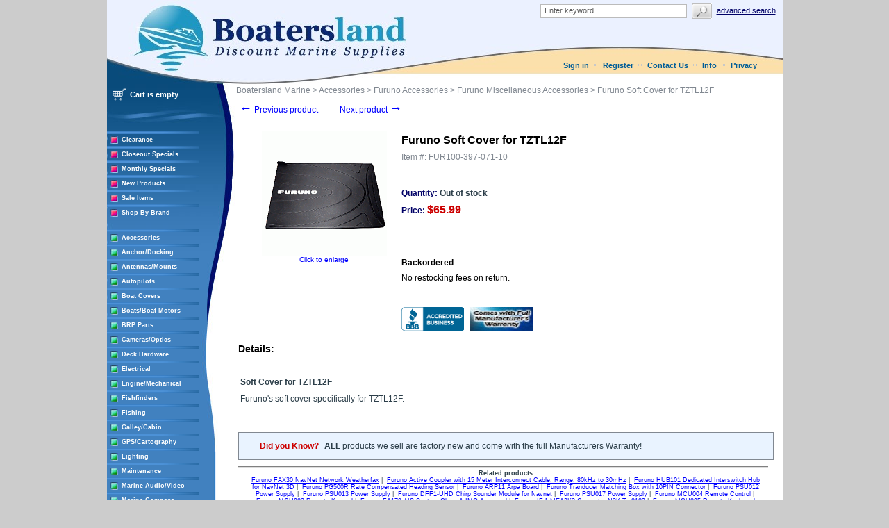

--- FILE ---
content_type: text/html; charset=UTF-8
request_url: https://www.boatersland.com/furuno-soft-cover-for-tztl12f.html
body_size: 55564
content:
<?xml version="1.0" encoding="UTF-8"?>
<!DOCTYPE html PUBLIC "-//W3C//DTD XHTML 1.0 Transitional//EN" "http://www.w3.org/TR/xhtml1/DTD/xhtml1-transitional.dtd">

<html xmlns="http://www.w3.org/1999/xhtml">
<head>
  <title>Furuno Soft Cover for TZTL12F - Furuno 100-397-071-10 - Furuno Miscellaneous Accessories - Furuno Accessories - Accessories - Boatersland Marine</title>
  <meta http-equiv="Content-Type" content="text/html; charset=UTF-8" />
  <meta http-equiv="X-UA-Compatible" content="IE=Edge" />
  <meta http-equiv="Content-Script-Type" content="text/javascript" />
  <meta http-equiv="Content-Style-Type" content="text/css" />
  <meta http-equiv="Content-Language" content="en" />
  
  
  
  <meta name="description" content="Shop for your Furuno Soft Cover for TZTL12F at Boatersland.com" />
  <meta name="keywords" content="Furuno Soft Cover for TZTL12F" />
  <meta property="og:image" content="http://www.boatersland.com/images/img/furuno-soft-cover-for-tztl12f.gif"/>

<!-- Global site tag (gtag.js) - Google Ads: 1071977410 -->
<script async src="https://www.googletagmanager.com/gtag/js?id=AW-1071977410"></script>
<script>
  window.dataLayer = window.dataLayer || [];
  function gtag(){dataLayer.push(arguments);}
  gtag('js', new Date());

  gtag('config', 'AW-1071977410', {'allow_enhanced_conversions':true});
</script>
  <script type="text/javascript">
//<![CDATA[
  var number_format_dec = '.'; var number_format_th = ','; var number_format_point = '2'; var store_language = 'en'; var xcart_web_dir = ""; var images_dir = "/skin/common_files/images"; var alt_images_dir = "/skin/boatersland/images"; var lbl_no_items_have_been_selected = 'No items have been selected'; var current_area = 'C'; var currency_format = "$x"; var lbl_product_minquantity_error = "Sorry, the minimum order quantity for this product is {{min}}."; var lbl_product_maxquantity_error = "Sorry, the maximum order quantity for this product is {{max}}."; var lbl_product_quantity_type_error = "You can specify a number from {{min}} to {{max}}."; var is_limit = false; var lbl_required_field_is_empty = "The required field \'~~field~~\' is empty!"; var lbl_field_required = "Field is required"; var lbl_field_format_is_invalid = "The format of the \'~~field~~\' field is invalid."; var txt_required_fields_not_completed = "The following required fields have not been completed: {{fields}} Do you wish to submit the form with these fields empty?"; var lbl_blockui_default_message = "Please wait..."; var lbl_error = 'Error'; var lbl_warning = 'Warning'; var lbl_information = 'Information'; var lbl_ok = 'OK'; var lbl_yes = 'Yes'; var lbl_no = 'No'; var txt_minicart_total_note = 'Order subtotal does not cover discounts and extra costs like shipping charges, etc. The final cost of the order will be calculated at the checkout page.'; var txt_ajax_error_note = 'An error occurred while processing a request. Please <a href=\"javascript:void(0);\" onclick=\"javascript:window.location.reload();\">refresh the page.<a><br /><br />If the problem still persists after refreshing the page please <a href=\"javascript:void(0);\" onclick=\"javascript:self.location=\'help.php?section=contactus&amp;mode=update\'\">contact us<\/a> on the matter.';  var txt_email_invalid = "Email address is invalid! Please correct"; var email_validation_regexp = new RegExp("^[a-z0-9!#$%&\'*+\\/=?^_`{|}~-]+(?:\\.[a-z0-9!#$%&\'*+\\/=?^_`{|}~-]+)*@(?:[a-z0-9](?:[a-z0-9-]*[a-z0-9])?\\.)+[a-z](?:[a-z0-9-]*[a-z0-9])$", "gi");  var is_admin_editor = false; var  topMessageDelay = []; topMessageDelay['i'] = 10*1000; topMessageDelay['w'] = 60*1000; topMessageDelay['e'] = 0*1000; 
//]]>
</script> <script type="text/javascript" src="/skin/common_files/js/common.js"></script>    <script type="text/javascript" src="/skin/common_files/js/browser_identificator.js"></script>       <script type="text/javascript" src="/skin/common_files/lib/jquery-min.js"></script> <script type="text/javascript" src="/skin/common_files/lib/jquery.bgiframe.min.js"></script>   <script type="text/javascript" src="/skin/common_files/lib/jqueryui/jquery-ui.custom.min.js"></script>    <link rel="stylesheet" type="text/css" href="/skin/common_files/lib/jqueryui/jquery.ui.theme.css" />  <link rel="stylesheet" type="text/css" href="/skin/common_files/css/jquery_ui.css" />   <script type="text/javascript" src="/skin/common_files/js/ajax.js"></script> <script type="text/javascript" src="/skin/common_files/lib/cluetip/jquery.cluetip.js"></script>  <script type="text/javascript" src="/skin/common_files/js/top_message.js"></script> <script type="text/javascript" src="/skin/common_files/js/popup_open.js"></script> <script type="text/javascript" src="/skin/common_files/lib/jquery.blockUI.js"></script> <script type="text/javascript" src="/skin/common_files/lib/jquery.blockUI.defaults.js"></script>  <script type="text/javascript" src="/skin/boatersland/modules/Banner_System/js/jquery.cycle.all.js"></script>  <script type="text/javascript" src="/skin/common_files/lib/jquery.cookie.js"></script>            <script type="text/javascript">
//<![CDATA[
    /*  Fix a.href if base url is defined for page */ function anchor_fix() { var links = document.getElementsByTagName('A'); var m; var _rg = new RegExp("(^|" + self.location.host + xcart_web_dir + "/)#([\\w\\d_]+)$"); for (var i = 0; i < links.length; i++) {   if (links[i].href && (m = links[i].href.match(_rg))) {     links[i].href = 'javascript:void(self.location.hash = "' + m[2] + '");';   } } } if (window.addEventListener) window.addEventListener("load", anchor_fix, false); else if (window.attachEvent) window.attachEvent("onload", anchor_fix);    function initDropOutButton() {   if ($(this).hasClass('activated-widget'))     return;   $(this).addClass('activated-widget');   var dropOutBoxObj = $(this).parent().find('.dropout-box');   /* Process the onclick event on a dropout button  */   $(this).click(     function(e) {       e.stopPropagation();       $('.dropout-box').removeClass('current');       dropOutBoxObj         .toggle()         .addClass('current');       $('.dropout-box').not('.current').hide();       if (dropOutBoxObj.offset().top + dropOutBoxObj.height() - $('#center-main').offset().top - $('#center-main').height() > 0) {         dropOutBoxObj.css('bottom', '-2px');       }     }   );   /* Click on a dropout layer keeps the dropout content opened */   $(this).parent().click(     function(e) {       e.stopPropagation();     }   );   /* shift the dropout layer from the right hand side  */   /* if it's out of the main area */   var borderDistance = ($("#center-main").offset().left + $("#center-main").outerWidth()) - ($(this).offset().left + dropOutBoxObj.outerWidth());   if (!isNaN(borderDistance) && borderDistance < 0) {     dropOutBoxObj.css('left', borderDistance+'px');   } } $(document).ready( function() {   $('body').click(     function() {       $('.dropout-box')         .filter(function() { return $(this).css('display') != 'none'; } )         .hide();     }   );   $('div.dropout-container div.drop-out-button').each(initDropOutButton); } );    /* Position:absolute elements will not move when window is resized  */ /* if a sibling contains float elements and a clear:both element */ /* bugzilla.mozilla.org/show_bug.cgi?id=442542 */ /* FireFox 3.0+ */ if (navigator.userAgent.toLowerCase().search(/firefox\/(3\.\d+)/i) != -1 && typeof(window.$) != 'undefined') { $.event.add( window, 'resize', function() {   var h = document.getElementById('header');   if (!h || $(h).css('position') != 'absolute')     return;   document.getElementById('header').style.position = 'static';   setTimeout(     function() {       document.getElementById('header').style.position = 'absolute';     },   20); }); }   $(document).ready( function() { $('form').not('.skip-auto-validation').each(function() {   applyCheckOnSubmit(this); }); $('a.toggle-link').live(   'click',   function(e) {     $('#' + $(this).attr('id').replace('link', 'box')).toggle();   } ); });   if (products_data == undefined) { var products_data = []; }  var txt_are_you_sure = 'Are you sure?'; 
//]]>
</script>     <script type="text/javascript" src="/skin/boatersland/modules/Product_Options/func.js"></script>  <script type="text/javascript" src="/skin/common_files/js/check_quantity.js"></script>          <script type="text/javascript">
//<![CDATA[

var _gaq = _gaq || [];
_gaq.push(["_setAccount", "UA-3279255-1"]);
_gaq.push(["_trackPageview"]);


(function() {
  var ga = document.createElement('script'); ga.type = 'text/javascript'; ga.async = true;
  ga.src = ('https:' == document.location.protocol ? 'https://ssl' : 'http://www') + '.google-analytics.com/ga.js';
  var s = document.getElementsByTagName('script')[0]; s.parentNode.insertBefore(ga, s);
})();

//]]>
</script>



     <script type="text/javascript" src="/skin/common_files/modules/Add_to_cart_popup/product_added.js"></script>     <link rel="stylesheet" type="text/css" href="/skin/common_files/css/main.css" />     <link rel="stylesheet" type="text/css" href="/skin/common_files/css/main.FF.css" />    <link rel="stylesheet" type="text/css" href="/skin/common_files/lib/cluetip/jquery.cluetip.css" />                <link rel="stylesheet" type="text/css" href="/skin/common_files/modules/Recently_Viewed/main.css" /><link rel="stylesheet" type="text/css" href="/skin/common_files/modules/Add_to_cart_popup/main.css" /><link rel="stylesheet" type="text/css" href="/skin/common_files/modules/Upselling_Products/main.css" /><link rel="stylesheet" type="text/css" href="/skin/common_files/modules/Discount_Coupons/main.css" /><link rel="stylesheet" type="text/css" href="/skin/common_files/modules/Manufacturers/main.css" /><link rel="stylesheet" type="text/css" href="/skin/boatersland/modules/Banner_System/main.css" /><link rel="stylesheet" type="text/css" href="/skin/common_files/modules/New_Arrivals/main.css" /><link rel="stylesheet" type="text/css" href="/skin/common_files/modules/Google_reCaptcha/main.css" /><link rel="stylesheet" type="text/css" href="/skin/common_files/modules/UPS_OnLine_Tools/main.css" /><link rel="stylesheet" type="text/css" href="/skin/common_files/modules/Product_Options/main.css" /><link rel="stylesheet" type="text/css" href="/skin/common_files/modules/Detailed_Product_Images/main.css" /><link rel="stylesheet" type="text/css" href="/skin/common_files/modules/Advanced_Order_Management/main.css" /><link rel="stylesheet" type="text/css" href="/skin/common_files/modules/One_Page_Checkout/main.css" />      <link rel="stylesheet" type="text/css" href="/skin/boatersland/css/altskin.css" />         	                
<link rel="shortcut icon" type="image/png" href="https://www.boatersland.com/favicon.ico" />

  <link rel="canonical" href="https://www.boatersland.com/furuno-soft-cover-for-tztl12f.html" />
  <base href="https://www.boatersland.com/" />




  <script type="text/javascript" src='https://www.google.com/recaptcha/api.js'></script>
<script type="text/javascript">
//<![CDATA[
grc_public_key = '6LfM4TEdAAAAAARvTZHtRhUQr3pM441it8-Wm-q6';
//]]>
</script>




<link rel="stylesheet" type="text/css" href="/skin/boatersland/shadowbox/shadowbox.css" />
<script type="text/javascript" src="/skin/boatersland/shadowbox/shadowbox.js"></script>

<script type="text/javascript">
Shadowbox.init({
    handleOversize: "drag",
    counterType: 'skip'
});
</script>


</head>

<body class="uo-container ">

<div id="page-container"> <table class="Container" id="page-container-admin" cellpadding="0" cellspacing="0" width="960">
<tr><td class="Container">  <div class="Header">
<table cellpadding="0" cellspacing="0" border="0"><tr><td class="HeadLogo"><a href="https://www.boatersland.com"><img src="/skin/boatersland/images/spacer.gif" width="532" height="80" alt="" /></a></td>
<td class="HeadRightBox">

<div class="search">
  <div class="valign-middle">
    <form method="post" action="search.php" name="productsearchform">

      <input type="hidden" name="simple_search" value="Y" />
      <input type="hidden" name="mode" value="search" />
      <input type="hidden" name="posted_data[by_title]" value="Y" />
      <input type="hidden" name="posted_data[by_descr]" value="Y" />
      <input type="hidden" name="posted_data[by_sku]" value="Y" />
      <input type="hidden" name="posted_data[search_in_subcategories]" value="Y" />
      <input type="hidden" name="posted_data[including]" value="all" />

      <input type="text" name="posted_data[substring]" class="text default-value" value="Enter keyword..." /><input type="image" src="/skin/common_files/images/spacer.gif" class="search-button" /><a href="search.php" class="search" rel="nofollow">Advanced search</a>

    </form>

  </div>
</div><div class="Phone">&nbsp;

<div class="header-name"><img src="/skin/boatersland/images/spacer.gif" width="5" height="5" alt="" /></div>

  <div class="header-links">
		<div class="wrapper">
			  <a href="https://www.boatersland.com/login.php" title="Sign in"  onclick="javascript: return !popupOpen('login.php','', {zIndex: 10001});" id="href_Sign_in">Sign in</a>  <a href="register.php">Register</a>



 <a href="help.php?section=contactus&amp;mode=update">Contact Us</a>
 <a href="help.php?section=conditions">Info</a>
 <a href="help.php?section=business">Privacy</a>

 		</div>
  </div>
</td>
</tr>
</table>
</div>                  <div id="fb-root"></div>
        
        
    <!-- central space -->

    
<!-- main area -->
<table width="100%" cellpadding="0" cellspacing="0">
<tr>
<td class="VertMenuLeftColumn">
<div class="VertMenuLeftColumnSubstrate" id="m_table">

<div style="padding-left: 6px; padding-bottom:35px;">
     <script type="text/javascript">
//<![CDATA[
 var lbl_error = 'Error'; var txt_minicart_total_note = 'Order subtotal does not cover discounts and extra costs like shipping charges, etc. The final cost of the order will be calculated at the checkout page.'; 
//]]>
</script> <script type="text/javascript" src="/skin/common_files/js/ajax.minicart.js"></script>    

<div class="menu-minicart"><div class="minicart">

<table cellpadding="1" cellspacing="0">
<tr>
	<td width="23"><img src="/skin/boatersland/images/cart_empty.gif" width="19" height="16" alt="" /></td>
	<td class="minicart" align="center"><b>Cart is empty</b></td>
</tr>
</table>
</div>
</div></div>

<div style="padding: 0px;">
									<img src="/skin/boatersland/images/custom/stripe.jpg" width="133" height="4" alt="" vspace="3" /><br />
<img src="/skin/boatersland/images/custom/rsquare.jpg" width="11" height="11" alt="" style="float: left;" hspace="5"/><a href="https://www.boatersland.com/clearance-items.html" class="VertMenuItems">Clearance</a><br />
<img src="/skin/boatersland/images/spacer.gif" width="11" height="1" alt="" /><br />
		<img src="/skin/boatersland/images/custom/stripe.jpg" width="133" height="4" alt="" vspace="3" /><br />
<img src="/skin/boatersland/images/custom/rsquare.jpg" width="11" height="11" alt="" style="float: left;" hspace="5"/><a href="https://www.boatersland.com/closeouts.html" class="VertMenuItems">Closeout Specials</a><br />
<img src="/skin/boatersland/images/spacer.gif" width="11" height="1" alt="" /><br />
															<img src="/skin/boatersland/images/custom/stripe.jpg" width="133" height="4" alt="" vspace="3" /><br />
<img src="/skin/boatersland/images/custom/rsquare.jpg" width="11" height="11" alt="" style="float: left;" hspace="5"/><a href="https://www.boatersland.com/monthlyspecials.html" class="VertMenuItems">Monthly Specials</a><br />
<img src="/skin/boatersland/images/spacer.gif" width="11" height="1" alt="" /><br />
		<img src="/skin/boatersland/images/custom/stripe.jpg" width="133" height="4" alt="" vspace="3" /><br />
<img src="/skin/boatersland/images/custom/rsquare.jpg" width="11" height="11" alt="" style="float: left;" hspace="5"/><a href="https://www.boatersland.com/new.html" class="VertMenuItems">New Products</a><br />
<img src="/skin/boatersland/images/spacer.gif" width="11" height="1" alt="" /><br />
										<img src="/skin/boatersland/images/custom/stripe.jpg" width="133" height="4" alt="" vspace="3" /><br />
<img src="/skin/boatersland/images/custom/rsquare.jpg" width="11" height="11" alt="" style="float: left;" hspace="5"/><a href="https://www.boatersland.com/sale-items.html" class="VertMenuItems">Sale Items</a><br />
<img src="/skin/boatersland/images/spacer.gif" width="11" height="1" alt="" /><br />
								<img src="/skin/boatersland/images/custom/stripe.jpg" width="133" height="4" alt="" vspace="3" /><br />
<img src="/skin/boatersland/images/custom/rsquare.jpg" width="11" height="11" alt="" style="float: left;" hspace="5"/><a href="manufacturers.php" class="VertMenuItems">Shop By Brand</a><br />
<img src="/skin/boatersland/images/spacer.gif" width="11" height="1" alt="" /><br />

</div>
<img src="/skin/common_files/images/spacer.gif" width="184" height="1" alt="" /><br />
<br />

<div style="padding: 0px;">

	<img src="/skin/boatersland/images/custom/stripe.jpg" width="133" height="4" alt="" vspace="3" /><br />
<img src="/skin/boatersland/images/custom/gsquare.jpg" width="11" height="11" alt="" style="float: left;" hspace="5"/><a href="https://www.boatersland.com/accessories.html" class="VertMenuItemsGreen">Accessories</a><br />
<img src="/skin/boatersland/images/spacer.gif" width="11" height="1" alt="" /><br />
		<img src="/skin/boatersland/images/custom/stripe.jpg" width="133" height="4" alt="" vspace="3" /><br />
<img src="/skin/boatersland/images/custom/gsquare.jpg" width="11" height="11" alt="" style="float: left;" hspace="5"/><a href="https://www.boatersland.com/anchordocking.html" class="VertMenuItemsGreen">Anchor/Docking</a><br />
<img src="/skin/boatersland/images/spacer.gif" width="11" height="1" alt="" /><br />
		<img src="/skin/boatersland/images/custom/stripe.jpg" width="133" height="4" alt="" vspace="3" /><br />
<img src="/skin/boatersland/images/custom/gsquare.jpg" width="11" height="11" alt="" style="float: left;" hspace="5"/><a href="https://www.boatersland.com/antennas.html" class="VertMenuItemsGreen">Antennas/Mounts</a><br />
<img src="/skin/boatersland/images/spacer.gif" width="11" height="1" alt="" /><br />
		<img src="/skin/boatersland/images/custom/stripe.jpg" width="133" height="4" alt="" vspace="3" /><br />
<img src="/skin/boatersland/images/custom/gsquare.jpg" width="11" height="11" alt="" style="float: left;" hspace="5"/><a href="https://www.boatersland.com/marine-autopilots.html" class="VertMenuItemsGreen">Autopilots</a><br />
<img src="/skin/boatersland/images/spacer.gif" width="11" height="1" alt="" /><br />
		<img src="/skin/boatersland/images/custom/stripe.jpg" width="133" height="4" alt="" vspace="3" /><br />
<img src="/skin/boatersland/images/custom/gsquare.jpg" width="11" height="11" alt="" style="float: left;" hspace="5"/><a href="https://www.boatersland.com/boatcovers.html" class="VertMenuItemsGreen">Boat Covers</a><br />
<img src="/skin/boatersland/images/spacer.gif" width="11" height="1" alt="" /><br />
		<img src="/skin/boatersland/images/custom/stripe.jpg" width="133" height="4" alt="" vspace="3" /><br />
<img src="/skin/boatersland/images/custom/gsquare.jpg" width="11" height="11" alt="" style="float: left;" hspace="5"/><a href="https://www.boatersland.com/boat-motors.html" class="VertMenuItemsGreen">Boats/Boat Motors</a><br />
<img src="/skin/boatersland/images/spacer.gif" width="11" height="1" alt="" /><br />
		<img src="/skin/boatersland/images/custom/stripe.jpg" width="133" height="4" alt="" vspace="3" /><br />
<img src="/skin/boatersland/images/custom/gsquare.jpg" width="11" height="11" alt="" style="float: left;" hspace="5"/><a href="https://www.boatersland.com/brp-parts.html" class="VertMenuItemsGreen">BRP Parts</a><br />
<img src="/skin/boatersland/images/spacer.gif" width="11" height="1" alt="" /><br />
		<img src="/skin/boatersland/images/custom/stripe.jpg" width="133" height="4" alt="" vspace="3" /><br />
<img src="/skin/boatersland/images/custom/gsquare.jpg" width="11" height="11" alt="" style="float: left;" hspace="5"/><a href="https://www.boatersland.com/marine-cameras.html" class="VertMenuItemsGreen">Cameras/Optics</a><br />
<img src="/skin/boatersland/images/spacer.gif" width="11" height="1" alt="" /><br />
				<img src="/skin/boatersland/images/custom/stripe.jpg" width="133" height="4" alt="" vspace="3" /><br />
<img src="/skin/boatersland/images/custom/gsquare.jpg" width="11" height="11" alt="" style="float: left;" hspace="5"/><a href="https://www.boatersland.com/marine-deck-hardware.html" class="VertMenuItemsGreen">Deck Hardware</a><br />
<img src="/skin/boatersland/images/spacer.gif" width="11" height="1" alt="" /><br />
		<img src="/skin/boatersland/images/custom/stripe.jpg" width="133" height="4" alt="" vspace="3" /><br />
<img src="/skin/boatersland/images/custom/gsquare.jpg" width="11" height="11" alt="" style="float: left;" hspace="5"/><a href="https://www.boatersland.com/marine-electrical-supplies.html" class="VertMenuItemsGreen">Electrical</a><br />
<img src="/skin/boatersland/images/spacer.gif" width="11" height="1" alt="" /><br />
		<img src="/skin/boatersland/images/custom/stripe.jpg" width="133" height="4" alt="" vspace="3" /><br />
<img src="/skin/boatersland/images/custom/gsquare.jpg" width="11" height="11" alt="" style="float: left;" hspace="5"/><a href="https://www.boatersland.com/enginesystems.html" class="VertMenuItemsGreen">Engine/Mechanical</a><br />
<img src="/skin/boatersland/images/spacer.gif" width="11" height="1" alt="" /><br />
		<img src="/skin/boatersland/images/custom/stripe.jpg" width="133" height="4" alt="" vspace="3" /><br />
<img src="/skin/boatersland/images/custom/gsquare.jpg" width="11" height="11" alt="" style="float: left;" hspace="5"/><a href="https://www.boatersland.com/fishfinders.html" class="VertMenuItemsGreen">Fishfinders</a><br />
<img src="/skin/boatersland/images/spacer.gif" width="11" height="1" alt="" /><br />
		<img src="/skin/boatersland/images/custom/stripe.jpg" width="133" height="4" alt="" vspace="3" /><br />
<img src="/skin/boatersland/images/custom/gsquare.jpg" width="11" height="11" alt="" style="float: left;" hspace="5"/><a href="https://www.boatersland.com/fishing-supplies.html" class="VertMenuItemsGreen">Fishing</a><br />
<img src="/skin/boatersland/images/spacer.gif" width="11" height="1" alt="" /><br />
		<img src="/skin/boatersland/images/custom/stripe.jpg" width="133" height="4" alt="" vspace="3" /><br />
<img src="/skin/boatersland/images/custom/gsquare.jpg" width="11" height="11" alt="" style="float: left;" hspace="5"/><a href="https://www.boatersland.com/galley.html" class="VertMenuItemsGreen">Galley/Cabin</a><br />
<img src="/skin/boatersland/images/spacer.gif" width="11" height="1" alt="" /><br />
		<img src="/skin/boatersland/images/custom/stripe.jpg" width="133" height="4" alt="" vspace="3" /><br />
<img src="/skin/boatersland/images/custom/gsquare.jpg" width="11" height="11" alt="" style="float: left;" hspace="5"/><a href="https://www.boatersland.com/marine-gps.html" class="VertMenuItemsGreen">GPS/Cartography</a><br />
<img src="/skin/boatersland/images/spacer.gif" width="11" height="1" alt="" /><br />
		<img src="/skin/boatersland/images/custom/stripe.jpg" width="133" height="4" alt="" vspace="3" /><br />
<img src="/skin/boatersland/images/custom/gsquare.jpg" width="11" height="11" alt="" style="float: left;" hspace="5"/><a href="https://www.boatersland.com/lighting.html" class="VertMenuItemsGreen">Lighting</a><br />
<img src="/skin/boatersland/images/spacer.gif" width="11" height="1" alt="" /><br />
		<img src="/skin/boatersland/images/custom/stripe.jpg" width="133" height="4" alt="" vspace="3" /><br />
<img src="/skin/boatersland/images/custom/gsquare.jpg" width="11" height="11" alt="" style="float: left;" hspace="5"/><a href="https://www.boatersland.com/boat-maintenance.html" class="VertMenuItemsGreen">Maintenance</a><br />
<img src="/skin/boatersland/images/spacer.gif" width="11" height="1" alt="" /><br />
		<img src="/skin/boatersland/images/custom/stripe.jpg" width="133" height="4" alt="" vspace="3" /><br />
<img src="/skin/boatersland/images/custom/gsquare.jpg" width="11" height="11" alt="" style="float: left;" hspace="5"/><a href="https://www.boatersland.com/audio.html" class="VertMenuItemsGreen">Marine Audio/Video</a><br />
<img src="/skin/boatersland/images/spacer.gif" width="11" height="1" alt="" /><br />
		<img src="/skin/boatersland/images/custom/stripe.jpg" width="133" height="4" alt="" vspace="3" /><br />
<img src="/skin/boatersland/images/custom/gsquare.jpg" width="11" height="11" alt="" style="float: left;" hspace="5"/><a href="https://www.boatersland.com/marine-compass.html" class="VertMenuItemsGreen">Marine Compass</a><br />
<img src="/skin/boatersland/images/spacer.gif" width="11" height="1" alt="" /><br />
		<img src="/skin/boatersland/images/custom/stripe.jpg" width="133" height="4" alt="" vspace="3" /><br />
<img src="/skin/boatersland/images/custom/gsquare.jpg" width="11" height="11" alt="" style="float: left;" hspace="5"/><a href="https://www.boatersland.com/marine-instruments.html" class="VertMenuItemsGreen">Marine Instruments</a><br />
<img src="/skin/boatersland/images/spacer.gif" width="11" height="1" alt="" /><br />
		<img src="/skin/boatersland/images/custom/stripe.jpg" width="133" height="4" alt="" vspace="3" /><br />
<img src="/skin/boatersland/images/custom/gsquare.jpg" width="11" height="11" alt="" style="float: left;" hspace="5"/><a href="https://www.boatersland.com/marineradar.html" class="VertMenuItemsGreen">Marine Radar</a><br />
<img src="/skin/boatersland/images/spacer.gif" width="11" height="1" alt="" /><br />
				<img src="/skin/boatersland/images/custom/stripe.jpg" width="133" height="4" alt="" vspace="3" /><br />
<img src="/skin/boatersland/images/custom/gsquare.jpg" width="11" height="11" alt="" style="float: left;" hspace="5"/><a href="https://www.boatersland.com/outdoors.html" class="VertMenuItemsGreen">Outdoor Products</a><br />
<img src="/skin/boatersland/images/spacer.gif" width="11" height="1" alt="" /><br />
		<img src="/skin/boatersland/images/custom/stripe.jpg" width="133" height="4" alt="" vspace="3" /><br />
<img src="/skin/boatersland/images/custom/gsquare.jpg" width="11" height="11" alt="" style="float: left;" hspace="5"/><a href="https://www.boatersland.com/paint.html" class="VertMenuItemsGreen">Paint</a><br />
<img src="/skin/boatersland/images/spacer.gif" width="11" height="1" alt="" /><br />
		<img src="/skin/boatersland/images/custom/stripe.jpg" width="133" height="4" alt="" vspace="3" /><br />
<img src="/skin/boatersland/images/custom/gsquare.jpg" width="11" height="11" alt="" style="float: left;" hspace="5"/><a href="https://www.boatersland.com/plumbvent.html" class="VertMenuItemsGreen">Plumbing/Ventilation</a><br />
<img src="/skin/boatersland/images/spacer.gif" width="11" height="1" alt="" /><br />
		<img src="/skin/boatersland/images/custom/stripe.jpg" width="133" height="4" alt="" vspace="3" /><br />
<img src="/skin/boatersland/images/custom/gsquare.jpg" width="11" height="11" alt="" style="float: left;" hspace="5"/><a href="https://www.boatersland.com/power-sports.html" class="VertMenuItemsGreen">Powersports</a><br />
<img src="/skin/boatersland/images/spacer.gif" width="11" height="1" alt="" /><br />
		<img src="/skin/boatersland/images/custom/stripe.jpg" width="133" height="4" alt="" vspace="3" /><br />
<img src="/skin/boatersland/images/custom/gsquare.jpg" width="11" height="11" alt="" style="float: left;" hspace="5"/><a href="https://www.boatersland.com/propellers.html" class="VertMenuItemsGreen">Propellers</a><br />
<img src="/skin/boatersland/images/spacer.gif" width="11" height="1" alt="" /><br />
			<img src="/skin/boatersland/images/custom/stripe.jpg" width="133" height="4" alt="" vspace="3" /><br />
<img src="/skin/boatersland/images/custom/gsquare.jpg" width="11" height="11" alt="" style="float: left;" hspace="5"/><a href="https://www.boatersland.com/safety-epirbs.html" class="VertMenuItemsGreen">Safety/EPIRBs</a><br />
<img src="/skin/boatersland/images/spacer.gif" width="11" height="1" alt="" /><br />
		<img src="/skin/boatersland/images/custom/stripe.jpg" width="133" height="4" alt="" vspace="3" /><br />
<img src="/skin/boatersland/images/custom/gsquare.jpg" width="11" height="11" alt="" style="float: left;" hspace="5"/><a href="https://www.boatersland.com/sailinghdware.html" class="VertMenuItemsGreen">Sailing</a><br />
<img src="/skin/boatersland/images/spacer.gif" width="11" height="1" alt="" /><br />
			<img src="/skin/boatersland/images/custom/stripe.jpg" width="133" height="4" alt="" vspace="3" /><br />
<img src="/skin/boatersland/images/custom/gsquare.jpg" width="11" height="11" alt="" style="float: left;" hspace="5"/><a href="https://www.boatersland.com/kvhsatellite.html" class="VertMenuItemsGreen">Satellite TV/Phone</a><br />
<img src="/skin/boatersland/images/spacer.gif" width="11" height="1" alt="" /><br />
		<img src="/skin/boatersland/images/custom/stripe.jpg" width="133" height="4" alt="" vspace="3" /><br />
<img src="/skin/boatersland/images/custom/gsquare.jpg" width="11" height="11" alt="" style="float: left;" hspace="5"/><a href="https://www.boatersland.com/trailering.html" class="VertMenuItemsGreen">Trailering</a><br />
<img src="/skin/boatersland/images/spacer.gif" width="11" height="1" alt="" /><br />
		<img src="/skin/boatersland/images/custom/stripe.jpg" width="133" height="4" alt="" vspace="3" /><br />
<img src="/skin/boatersland/images/custom/gsquare.jpg" width="11" height="11" alt="" style="float: left;" hspace="5"/><a href="https://www.boatersland.com/trimtabs.html" class="VertMenuItemsGreen">Trim Tabs</a><br />
<img src="/skin/boatersland/images/spacer.gif" width="11" height="1" alt="" /><br />
		<img src="/skin/boatersland/images/custom/stripe.jpg" width="133" height="4" alt="" vspace="3" /><br />
<img src="/skin/boatersland/images/custom/gsquare.jpg" width="11" height="11" alt="" style="float: left;" hspace="5"/><a href="https://www.boatersland.com/marineradios.html" class="VertMenuItemsGreen">VHF/SSB Radios</a><br />
<img src="/skin/boatersland/images/spacer.gif" width="11" height="1" alt="" /><br />
		<img src="/skin/boatersland/images/custom/stripe.jpg" width="133" height="4" alt="" vspace="3" /><br />
<img src="/skin/boatersland/images/custom/gsquare.jpg" width="11" height="11" alt="" style="float: left;" hspace="5"/><a href="https://www.boatersland.com/watersports.html" class="VertMenuItemsGreen">Water Sports</a><br />
<img src="/skin/boatersland/images/spacer.gif" width="11" height="1" alt="" /><br />
		<img src="/skin/boatersland/images/custom/stripe.jpg" width="133" height="4" alt="" vspace="3" /><br />
<img src="/skin/boatersland/images/custom/gsquare.jpg" width="11" height="11" alt="" style="float: left;" hspace="5"/><a href="https://www.boatersland.com/weather-stations.html" class="VertMenuItemsGreen">Weather Stations</a><br />
<img src="/skin/boatersland/images/spacer.gif" width="11" height="1" alt="" /><br />
		<img src="/skin/boatersland/images/custom/stripe.jpg" width="133" height="4" alt="" vspace="3" /><br />
<img src="/skin/boatersland/images/custom/gsquare.jpg" width="11" height="11" alt="" style="float: left;" hspace="5"/><a href="https://www.boatersland.com/winterizing.html" class="VertMenuItemsGreen">Winterizing</a><br />
<img src="/skin/boatersland/images/spacer.gif" width="11" height="1" alt="" /><br />
	

</div>
<img src="/skin/common_files/images/spacer.gif" width="184" height="1" alt="" /><br />
<br />
																															<img src="/skin/boatersland/images/custom/stripe.jpg" width="133" height="4" alt="" vspace="3" /><br />
<img src="/skin/boatersland/images/custom/rsquare.jpg" width="11" height="11" alt="" style="float: left;" hspace="5"/><a href="https://www.boatersland.com/rebates.html" class="VertMenuItems">Rebates</a><br />
<img src="/skin/boatersland/images/spacer.gif" width="11" height="1" alt="" /><br />
											<div style="padding: 0px;">


<img src="/skin/boatersland/images/custom/stripe.jpg" width="133" height="4" alt="" vspace="3" /><br />
<img src="/skin/boatersland/images/custom/rsquare.jpg" width="11" height="11" alt="" style="float: left;" hspace="5"/><a href="http://blog.boatersland.com" target="_blank" class="VertMenuItems">Boatersland Blog</a><br />
<img src="/skin/boatersland/images/spacer.gif" width="11" height="1" alt="" /><br />
<img src="/skin/boatersland/images/custom/stripe.jpg" width="133" height="4" alt="" vspace="3" /><br />
<img src="/skin/boatersland/images/custom/rsquare.jpg" width="11" height="11" alt="" style="float: left;" hspace="5"/><a href="https://www.boatersland.com/emailsignup.html" class="VertMenuItems">Newsletter Signup</a><br />
<img src="/skin/boatersland/images/spacer.gif" width="11" height="1" alt="" /><br />


</div>
<img src="/skin/common_files/images/spacer.gif" width="184" height="1" alt="" /><br />
	<br />
<div style="width: 155px;" align="center">
<p><a target="_blank" href="https://seal.godaddy.com/verifySeal?sealID=4lNFCG5Mx3H5TUbH7XM5MrtY92Hbm6tkD11SSfXMkzbRVhbdRtqtB">
<img border="0" src="/skin/common_files/images/custom/godaddyssl.png" width="115" height="60" align="middle"></a></p>
<p>
<a target="_blank" href="http://verify.authorize.net/anetseal/?pid=7148af24-8e81-4bad-8bb3-82f65f8f37f2&rurl=http://www.boatersland.com/">
<img border="0" src="/skin/common_files/images/custom/authorize-net.png" width="90" height="72" align="middle"></a></p>	<div style="	width: 120px;
					padding: 3px;
					border-top: solid 2px #c0c0c0;
					border-left: solid 2px #c0c0c0;
					border-bottom: solid 2px #808080;
					border-right: solid 2px #808080;
					background-color: #00ffff;
					text-align: center;">
	<font style="	color:#ff0000;
					font:bold 13px Arial;">
					<i>Did you know?</i></font><br />
	<font style="	color:#000;
					fint:normal 13px Arial;">
					ALL products we sell are factory new and come with the full Manufacturers Warranty!</font>
					
	</div>
	<br />
	<a target="_blank" href="http://www.nmea.org">
	<img width="81" height="88" border="0" src="/skin/common_files/images/custom/nmea_logo.jpg" alt=""/>
	</a>
</div><br />
<img src="/skin/common_files/images/spacer.gif" width="184" height="1" alt="" />
<div id="bigspace" style="padding-top: 2px;">&nbsp;</div>
</div>
</td>
<td valign="top" width="100%" style="padding-left: 2px; padding-right: 10px; padding-top: 2px;">
<!-- central space -->

<div id="location">
<a href="home.php">Boatersland Marine</a>&nbsp;>&nbsp;<a href="https://www.boatersland.com/accessories.html">Accessories</a>&nbsp;>&nbsp;<a href="https://www.boatersland.com/furunoacc.html">Furuno Accessories</a>&nbsp;>&nbsp;<a href="https://www.boatersland.com/furuno-miscellaneous-accessories.html">Furuno Miscellaneous Accessories</a>&nbsp;>&nbsp;Furuno Soft Cover for TZTL12F
</div>


<!-- check javascript availability -->
<noscript>
  <table width="500" cellpadding="2" cellspacing="0" align="center">
  <tr>
    <td align="center" class="ErrorMessage">This site requires JavaScript to function properly.<br />Please enable JavaScript in your web browser.</td>
  </tr>
  </table>
</noscript>

      
                            
      
      
      
      
      
      <script type="text/javascript">
//<![CDATA[
var txt_out_of_stock = "Out of stock";


function FormValidation(form) {

  if (typeof(window.check_exceptions) != 'undefined' && !check_exceptions()) {
    alert(exception_msg);
    return false;
  }


  

  var selavailObj = document.getElementById('product_avail');
  var inpavailObj = document.getElementById('product_avail_input');

  if ((!selavailObj || selavailObj.disabled == true) && inpavailObj && inpavailObj.disabled == false) {
      if (!check_quantity_input_box(inpavailObj))
        return false;

  } else if ((!inpavailObj || inpavailObj.disabled == true) && selavailObj && selavailObj.disabled == false && selavailObj.value == 0) {
      alert(txt_out_of_stock);
      return false;
  }

  return !ajax.widgets.add2cart || !ajax.widgets.add2cart(form);
}

// Check quantity input box
function check_quantity_input_box(inp) {
  if (isNaN(inp.minQuantity))
    inp.minQuantity = min_avail;

  if (isNaN(inp.maxQuantity))
    inp.maxQuantity = product_avail;

  if (!isNaN(inp.minQuantity) && !isNaN(inp.maxQuantity)) {
    var q = parseInt(inp.value);
    if (isNaN(q)) {
      alert(substitute(lbl_product_quantity_type_error, "min", inp.minQuantity, "max", inp.maxQuantity));
      return false;
    }

    if (q < inp.minQuantity) {
      alert(substitute(lbl_product_minquantity_error, "min", inp.minQuantity));
      return false;
    }

    if (q > inp.maxQuantity && is_limit) {
      alert(substitute(lbl_product_maxquantity_error, "max", inp.maxQuantity));
      return false;
    }

    if (typeof(window.check_wholesale) != 'undefined')
      check_wholesale(inp.value);

  }
  return true;
}

//]]>
</script>
  <div class="np-products"><ul><li><a href="https://www.boatersland.com/furuno-s-type-side-fastening-flush-mount-kit.html" class="prev"><span class="arrow">&larr;</span>&nbsp;Previous product</a><span class="sep"></span><div class="popup" id="np-popup-prev"><img src="/skin/common_files/images/loading.gif" alt="" /></div></li><li class="last"><a href="https://www.boatersland.com/furuno-suncover-for-fcv858.html" class="next">Next product&nbsp;<span class="arrow">&rarr;</span></a><div class="popup" id="np-popup-next"><img src="/skin/common_files/images/loading.gif" alt="" /></div></li></ul></div>
<script type="text/javascript">
//<![CDATA[
  var npProducts = [];
      npProducts['prev'] = [];
    npProducts['prev']['id'] = 157768;
    npProducts['prev']['loaded'] = false;
        npProducts['next'] = [];
    npProducts['next']['id'] = 157766;
    npProducts['next']['loaded'] = false;
  //]]>
</script>
<script type="text/javascript" src="/skin/common_files/js/np_products.js"></script>
<table width="100%" class="mainProductTbl"><tr><td>
         <script type="text/javascript">
//<![CDATA[
 var lbl_added = 'Added'; var lbl_error = 'Error'; var redirect_to_cart = false; 
//]]>
</script> <script type="text/javascript" src="/skin/common_files/js/ajax.add2cart.js"></script> <script type="text/javascript" src="/skin/common_files/js/ajax.product.js"></script> <script type="text/javascript" src="/skin/common_files/js/ajax.products.js"></script>  	<script type="text/javascript">
	//<![CDATA[
	
	$(ajax).bind(
	  'load',
	  function() {
	    var elm = $('.product-details').get(0);
	    return elm && ajax.widgets.product(elm);
	  }
	);
	
	//]]>
	</script>
  


<table width="100%" border="0" cellpadding="0" cellspacing="0" class="mainProductTbl">
<tr>
<td>


<table width="100%" border="0" cellpadding="0" cellspacing="0">
<tr>
<td colspan="2"><table width="100%" border="0" cellspacing="0" cellpadding="0">
<tr>
<td width="2%">&nbsp;</td>
<td width="28%" valign="top" class="itemImage">
						<a href="images/img/furuno-soft-cover-for-tztl12f.gif" rel="shadowbox" title='Furuno Soft Cover for TZTL12F'>
		<img src="https://www.boatersland.com/images/cache/Furuno-Soft-Cover-for-TZTL12F-1801677387224.gif" class="NoBorder" alt="Furuno Soft Cover for TZTL12F" width="180" height="180" /></a>	<br>
		<a href="images/img/furuno-soft-cover-for-tztl12f.gif" rel="shadowbox" title='Furuno Soft Cover for TZTL12F'>Click to enlarge</a>
	<br><br></td>

<td width="70%">
<div class="product-details"> <div class="details"> <form name="orderform" method="post" action="cart.php" onsubmit="javascript: return FormValidation(this);" id="orderform">
  <input type="hidden" name="mode" value="add" />
  <input type="hidden" name="productid" value="157771" />
  <input type="hidden" name="cat" value="" />
  <input type="hidden" name="page" value="" />
  
<table width="100%" border="0" cellpadding="3" cellspacing="0">
<tr>
<td colspan=2>
<h1>Furuno Soft Cover for TZTL12F</h1></td>
</tr>
<tr>
<td colspan=2>
<p class="itemNum">Item #: <span nowrap="nowrap" id="product_code">FUR100-397-071-10</span></p></td>

</tr>
<tr>
<td colspan=2>&nbsp;</td>
</tr>

		<tr><td colspan=2>

</td></tr>
	

<tr >
<td colspan=2 class="itemPricing"><p class="rowLabel">
  Quantity:
      </p>
	<script type="text/javascript" language="JavaScript 1.2">
	<!--
	var min_avail = 1;
	var avail = 0;
	var product_avail = 0;
	-->
	</script>
	<b>Out of stock</b>
</td>




</tr>

	


		<tr><td colspan=2><p class="rowLabel">Price:</p> 
		<p class="priceText" id="product_price">
		$65.99		</p>
	</td></tr>

<tr>
<td colspan=2>&nbsp;</td>
</tr>


<tr>
<td colspan=2>
</td>
</tr>
<tr>
<td colspan=2>&nbsp;</td>
</tr>

<tr>
<td colspan=2><a href="pages.php?alias=conditions" onclick="javascript:popupOpen(this.href, '', {width:800,height:600}); return false;" target="_blank" class="infoText" id="product_avail_txt"><b>Backordered</b>
</a></td>
</tr>

<tr>
<td colspan=2><a href="pages.php?alias=conditions" onclick="javascript:popupOpen(this.href, '', {width:800,height:600}); return false;" target="_blank" class="infoText">No restocking fees on return.</a></td>
</tr>
<tr>
<td colspan=2>&nbsp;</td>
</tr>
<tr>
<td colspan=2><table width="100%" border="0" cellpadding="0" cellspacing="0">
<tr>
<td><a target="_blank" href="https://www.bbb.org/online/consumer/cks.aspx?id=106092813517"><img title="Click to verify BBB accreditation and to see a BBB report." border="0" src="/skin/boatersland/images/custom/bbbsealh2.gif" align="middle" alt="Click to verify BBB accreditation and to see a BBB report." /></a>&nbsp;&nbsp; <img src="/skin/boatersland/images/custom/warranty.jpg" alt="" align="middle" /></td>
</tr>

</table>

</td>
</tr>
</table></form></div>
</div>
</td>

</tr>
</table></td>
</tr>




<tr>
<td><table width="100%" border="0" cellpadding="0" cellspacing="0" >
<tr>
<td><h4>Details:</h4></td>
</tr>
<tr><td class="prodDescr">
	<table class="Descr"><tr><td id="Descr">
			<p><strong>Soft Cover for TZTL12F</strong></p><p>Furuno's soft cover specifically for TZTL12F.</p> <!--- cis2:mWttnZVo ---><br /><br />
	</td></tr></table>
</td>
</tr>
<tr>
<td class="productInfoText"><div class="productInfoBox">
<p class="redText">Did you Know?</p>
<strong>ALL</strong> products we sell are factory new and come with the full Manufacturers Warranty!</div></td>
</tr>
</table></td>
</tr></table>
</td>
</tr>

</table>

</td></tr>


<tr><td>
<div style="padding: 1px 8px 0 0;"><hr noshade="t" align="center"/></div>
<div style="text-align: center; font-size: 9px; padding: 3px 15px;">
<b>Related products</b><br />
			<a href="https://www.boatersland.com/furfax30.html" target="_parent">Furuno FAX30 NavNet Network Weatherfax</a>&nbsp;|&nbsp;			<a href="https://www.boatersland.com/furfax5.html" target="_parent">Furuno Active Coupler with 15 Meter Interconnect Cable. Range: 80kHz to 30mHz</a>&nbsp;|&nbsp;			<a href="https://www.boatersland.com/hub101.html" target="_parent">Furuno HUB101 Dedicated Interswitch Hub for NavNet 3D</a>&nbsp;|&nbsp;			<a href="https://www.boatersland.com/pg500r.html" target="_parent">Furuno PG500R Rate Compensated Heading Sensor</a>&nbsp;|&nbsp;			<a href="https://www.boatersland.com/furarp11.html" target="_parent">Furuno ARP11 Arpa Board</a>&nbsp;|&nbsp;			<a href="https://www.boatersland.com/furmb1100.html" target="_parent">Furuno Tranducer Matching Box with 10PIN Connector</a>&nbsp;|&nbsp;			<a href="https://www.boatersland.com/furpsu012.html" target="_parent">Furuno PSU012 Power Supply</a>&nbsp;|&nbsp;			<a href="https://www.boatersland.com/furpsu013.html" target="_parent">Furuno PSU013 Power Supply</a>&nbsp;|&nbsp;			<a href="https://www.boatersland.com/furdff1-uhd.html" target="_parent">Furuno DFF1-UHD Chirp Sounder Module for Navnet</a>&nbsp;|&nbsp;			<a href="https://www.boatersland.com/furpsu017.html" target="_parent">Furuno PSU017 Power Supply</a>&nbsp;|&nbsp;			<a href="https://www.boatersland.com/furuno-mcu004-remote-control.html" target="_parent">Furuno MCU004 Remote Control</a>&nbsp;|&nbsp;			<a href="https://www.boatersland.com/furuno-mcu002-remote-keypad.html" target="_parent">Furuno MCU002 Remote Keypad</a>&nbsp;|&nbsp;			<a href="https://www.boatersland.com/furuno-fa170-ais-system-class-a-imo-approved.html" target="_parent">Furuno FA170 AIS System Class A IMO Approved</a>&nbsp;|&nbsp;			<a href="https://www.boatersland.com/furuno-if-nmea2k2-converter-n2k-to-0183.html" target="_parent">Furuno IF-NMEA2K2 Converter N2K To 0183</a>&nbsp;|&nbsp;			<a href="https://www.boatersland.com/furuno-mcu005-remote-keyboard-tztl12f-tztl15f-tzt2bb-only.html" target="_parent">Furuno MCU005 Remote Keyboard TZTL12F, TZTL15F, TZT2BB Only</a>&nbsp;|&nbsp;			<a href="https://www.boatersland.com/furuno-bracket-with-knobs-for-tzt16f.html" target="_parent">Furuno Bracket with Knobs for TZT16F</a>&nbsp;|&nbsp;			<a href="https://www.boatersland.com/furuno-gp1971f-mounting-bracket.html" target="_parent">Furuno GP1971F Mounting Bracket</a>&nbsp;|&nbsp;			<a href="https://www.boatersland.com/furuno-hard-cover-for-fcv-295.html" target="_parent">Furuno Hard Cover for FCV-295</a>&nbsp;|&nbsp;			<a href="https://www.boatersland.com/furuno-hard-cover-for-tzt14.html" target="_parent">Furuno Hard Cover for TZT14</a>&nbsp;|&nbsp;			<a href="https://www.boatersland.com/furuno-mounting-bracket-for-navpilot-300.html" target="_parent">Furuno Mounting Bracket for Navpilot 300</a>&nbsp;|&nbsp;			<a href="https://www.boatersland.com/furuno-mounting-bracket-for-tzt12f-tzt3.html" target="_parent">Furuno Mounting Bracket for TZT12F & TZT3</a>&nbsp;|&nbsp;			<a href="https://www.boatersland.com/furuno-mounting-bracket-knobs-for-gp1971f.html" target="_parent">Furuno Mounting Bracket Knobs for GP1971F</a>&nbsp;|&nbsp;			<a href="https://www.boatersland.com/furuno-mounting-bracket-with-knobs-for-tzt19f-display-tzt3.html" target="_parent">Furuno Mounting Bracket with Knobs for TZT19F Display TZT3</a>&nbsp;|&nbsp;			<a href="https://www.boatersland.com/fusion-10-classic-flush-mount-grille-white.html" target="_parent">Fusion 10" Classic Flush Mount Grille - White</a>&nbsp;|&nbsp;			<a href="https://www.boatersland.com/furuno-terminator-navpilot-7-pin.html" target="_parent">Furuno Terminator Navpilot 7-PIN</a>&nbsp;|&nbsp;			<a href="https://www.boatersland.com/furuno-suncover-for-tzt12f.html" target="_parent">Furuno Suncover for TZT12F</a>&nbsp;|&nbsp;			<a href="https://www.boatersland.com/furuno-suncover-for-ls6100-1623.html" target="_parent">Furuno Suncover for LS6100 & 1623</a>&nbsp;|&nbsp;			<a href="https://www.boatersland.com/furuno-suncover-for-fcv858.html" target="_parent">Furuno Suncover for FCV858</a>&nbsp;|&nbsp;			<a href="https://www.boatersland.com/furuno-s-type-side-fastening-flush-mount-kit.html" target="_parent">Furuno S-TYPE Side Fastening Flush Mount Kit</a>&nbsp;|&nbsp;			Furuno Soft Cover for TZTL12F&nbsp;|&nbsp;			<a href="https://www.boatersland.com/furuno-001-037-630-flush-mount.html" target="_parent">Furuno 001-037-630 Flush Mount</a>&nbsp;|&nbsp;			<a href="https://www.boatersland.com/furuno-008-476-560-upper-dome-assembly-for-1832-1731mk3.html" target="_parent">Furuno 008-476-560 Upper Dome Assembly for 1832/1731MK3</a>&nbsp;|&nbsp;			<a href="https://www.boatersland.com/furuno-008-476-570-lower-dome-assembly-for-1832-1731mk3.html" target="_parent">Furuno 008-476-570 Lower Dome Assembly for 1832/1731MK3</a>&nbsp;|&nbsp;			<a href="https://www.boatersland.com/furuno-replacement-microphone-for-lh3000-fm8800s.html" target="_parent">Furuno Replacement Microphone for LH3000 FM8800S</a>&nbsp;|&nbsp;			<a href="https://www.boatersland.com/furuno-nmea-2000-micro-terminator-female.html" target="_parent">Furuno NMEA 2000 Micro Terminator - Female</a>&nbsp;|&nbsp;			<a href="https://www.boatersland.com/furuno-nmea-2000-micro-terminator-male.html" target="_parent">Furuno NMEA 2000 Micro Terminator - Male</a>&nbsp;|&nbsp;			<a href="https://www.boatersland.com/furuno-nmea-2000-power-tee-8m-2x-female-connector.html" target="_parent">Furuno NMEA 2000 Power Tee - 8M - 2X Female Connector</a>&nbsp;|&nbsp;			<a href="https://www.boatersland.com/furuno-nmea-2000-t-connector.html" target="_parent">Furuno NMEA 2000 T-CONNECTOR</a>&nbsp;|&nbsp;			<a href="https://www.boatersland.com/furuno-nmea2000-starter-kit.html" target="_parent">Furuno NMEA2000 Starter Kit</a>&nbsp;|&nbsp;			<a href="https://www.boatersland.com/furuno-pipe-mount-kit-for-gp33.html" target="_parent">Furuno Pipe Mount Kit for GP33</a>&nbsp;|&nbsp;			<a href="https://www.boatersland.com/furuno-t-04msb-bronze-thru-hull-temp-sensor-6-pin.html" target="_parent">Furuno T-04MSB Bronze Thru-Hull Temp Sensor - 6-PIN</a>&nbsp;|&nbsp;			<a href="https://www.boatersland.com/furfa40.html" target="_parent">Furuno FA40 AIS Receiver</a>&nbsp;|&nbsp;			<a href="https://www.boatersland.com/furfa70.html" target="_parent">Furuno FA70 AIS System Class B+ (sotdma)</a>	</div>
<div style="padding: 1px 13px 0 0;"><hr noshade="t" align="center"/></div>
</td></tr>
<tr>
<td></td>
</tr>


<tr>
<td id="productBottomTd"><div class="DialogBottom">
Furuno Soft Cover for TZTL12F - Furuno Miscellaneous Accessories
</div></td>
</tr>

</table>


<!--ENDOFPRODUCTDESIGNTEMPLATE-->
      <br />
              <br /><br />
         


  
    <div style="overflow: hidden; position: relative;">

      <div id="slideshow6" class="banner-system" style="height: 60px; width: 468px; ">
                  <div id="slideshow_content3">
           
            <div class="content" style="height: 60px; width: 468px;"><script type='text/javascript'>
var googletag = googletag || {};
googletag.cmd = googletag.cmd || [];
(function() {
var gads = document.createElement('script');
gads.async = true;
gads.type = 'text/javascript';
var useSSL = 'https:' == document.location.protocol;
gads.src = (useSSL ? 'https:' : 'http:') + 
'//www.googletagservices.com/tag/js/gpt.js';
var node = document.getElementsByTagName('script')[0];
node.parentNode.insertBefore(gads, node);
})();
</script>

<script type='text/javascript'>
googletag.cmd.push(function() {
googletag.defineSlot('/72262087/468x60-2', [468, 60], 'div-gpt-ad-1414121217134-0').addService(googletag.pubads());
googletag.pubads().enableSingleRequest();
googletag.enableServices();
});
</script>

<!-- 468x60-2 -->
<div id='div-gpt-ad-1414121217134-0' style='width:468px; height:60px;'>
<script type='text/javascript'>
googletag.cmd.push(function() { googletag.display('div-gpt-ad-1414121217134-0'); });
</script>
</div></div>
                    </div>
              </div>

              <div id="banner_system_navigation">
          <div id="slideshow_page_info6" class="banner_system_navigation"></div>
          <div class="clearing"></div>
        </div>
          </div>

  

<div id="banner-system-code-B">
            <pre>
        <code class="mix">
        <span class="jquery">$</span>(<span class="string">'#slideshow6'</span>).cycle({ 
          <br />
          fx: <span class="string">'fade'</span>
                      ,<br />
            timeout: <span class="numbers">4000</span>
                                ,<br />
            pager: <span class="pager">'#slideshow_page_info6'</span>
                    <br />
        });
        </code>
      </pre>
      </div>

<script type="text/javascript">
//<![CDATA[
  
   $(document).ready(function() {
     $('#banner-system-code-B pre code').each(function() {
         eval($(this).text());
       });
     });
  
//]]>
</script><br />
      </td>
</tr>
</table>

    
<!-- /central space -->

     	</td>
</tr>
<tr>
	<td style="padding:0px 0px 0px;">
<div id="FooterWrapper">
	<div id="FooterBg">
    	<div id="FooterPadding">
        <table width="100%" border="0" cellspacing="0" cellpadding="0" id="FootentContent">
          <tr>
          <td align="left" valign="top" width="160px" style="margin-right:20px;"><img src="/skin/boatersland/images/custom/footer-menu-header.png" alt="" border="0" class="FooterHeader"/>
            	<br />
              <img src="/skin/boatersland/images/custom/footer-sep.png" alt="" border="0"  class="FooterSep"/>
                <div class="FooterLinks">
                <a href="cart.php">Shopping Cart</a><br />
                <a href="sitemap.php">Sitemap</a><br />
                <a href="https://www.boatersland.com/index1.html">Index</a><br />
                <a href="https://www.boatersland.com/blinks.html">Boating Links</a>  
                </div>         
          </td>

         <td align="left" valign="top" width="160px" style="margin-right:20px;">
            	<img src="/skin/boatersland/images/custom/footer-customercare-header.png" alt="" border="0" class="FooterHeader"/>
       	<br />
                <img src="/skin/boatersland/images/custom/footer-sep.png" alt="" border="0" class="FooterSep"/>
                 <div class="FooterLinks">
                <a href="https://www.boatersland.com/help.php?section=contactus&mode=update">Returns</a><br />
				<a href="https://www.boatersland.com/help.php?section=contactus&mode=update">Contact Us</a><br />
				<a href="https://www.boatersland.com/privacypolicy.html">Privacy Policy</a><br />
				<a href="https://www.boatersland.com/info.html">Company Info</a>
                </div>
            </td>
            <td align="left" valign="top" width="160px">
            	
            </td>
 
            <td width="420px" align="right" valign="top">
                   	    <br />
                <span class="footertext">9:30 AM - 5:00 PM Eastern, Monday - Friday</span>
                <br />
                <img src="/skin/boatersland/images/custom/footer-ccicon.png" alt="" border="0" style="margin: 2px 22px 0px 0px;" />
		<br />
		<table><tr>
		<td align="left"><a href="http://www.facebook.com/boatersland" target="_blank"><img src="/skin/boatersland/images/custom/facebook.png" width="79px" alt="facebook" border="0" /></a></td>
		<td align="left"><a href="http://www.twitter.com/boatersland" target="_blank"><img src="/skin/boatersland/images/custom/twitter.png" width="79px" alt="twitter" border="0" /></a></td>
		<td width="370px">&nbsp;<td/>
		</tr></table>
            </td>
          </tr>
        </table>

        </div>
    </div>
</div>
	</td>
</tr>
</table>        


<!-- Google Code for Remarketing Tag -->
<script type="text/javascript">
var google_tag_params = {
ecomm_prodid: 'FUR100-397-071-10',
ecomm_pagetype: 'product',
ecomm_totalvalue: '65.99',
};
</script>

<script type="text/javascript">
/* <![CDATA[ */
var google_conversion_id = 1071977410;
var google_custom_params = window.google_tag_params;
var google_remarketing_only = true;
/* ]]> */
</script>
<script type="text/javascript" src="//www.googleadservices.com/pagead/conversion.js">
</script>
<noscript>
<div style="display:inline;">
<img height="1" width="1" style="border-style:none;" alt="" src="//googleads.g.doubleclick.net/pagead/viewthroughconversion/1071977410/?value=0&amp;guid=ON&amp;script=0"/>
</div>
</noscript>


<!-- Perfect Audience tag -->
<script type="text/javascript">
  (function() {
    window._pa = window._pa || {};
    _pa.productId = 'FUR100-397-071-10';
    var pa = document.createElement('script'); pa.type = 'text/javascript'; pa.async = true;
    pa.src = ('https:' == document.location.protocol ? 'https:' : 'http:') + "//tag.perfectaudience.com/serve/51c8ac5da5a3129755000058.js";
    var s = document.getElementsByTagName('script')[0]; s.parentNode.insertBefore(pa, s);
  })();
</script>

    

    </div>


</body>
</html>

--- FILE ---
content_type: text/html; charset=utf-8
request_url: https://www.google.com/recaptcha/api2/aframe
body_size: -88
content:
<!DOCTYPE HTML><html><head><meta http-equiv="content-type" content="text/html; charset=UTF-8"></head><body><script nonce="GViTGs6ES9dg-aWDvmWWww">/** Anti-fraud and anti-abuse applications only. See google.com/recaptcha */ try{var clients={'sodar':'https://pagead2.googlesyndication.com/pagead/sodar?'};window.addEventListener("message",function(a){try{if(a.source===window.parent){var b=JSON.parse(a.data);var c=clients[b['id']];if(c){var d=document.createElement('img');d.src=c+b['params']+'&rc='+(localStorage.getItem("rc::a")?sessionStorage.getItem("rc::b"):"");window.document.body.appendChild(d);sessionStorage.setItem("rc::e",parseInt(sessionStorage.getItem("rc::e")||0)+1);localStorage.setItem("rc::h",'1769035050586');}}}catch(b){}});window.parent.postMessage("_grecaptcha_ready", "*");}catch(b){}</script></body></html>